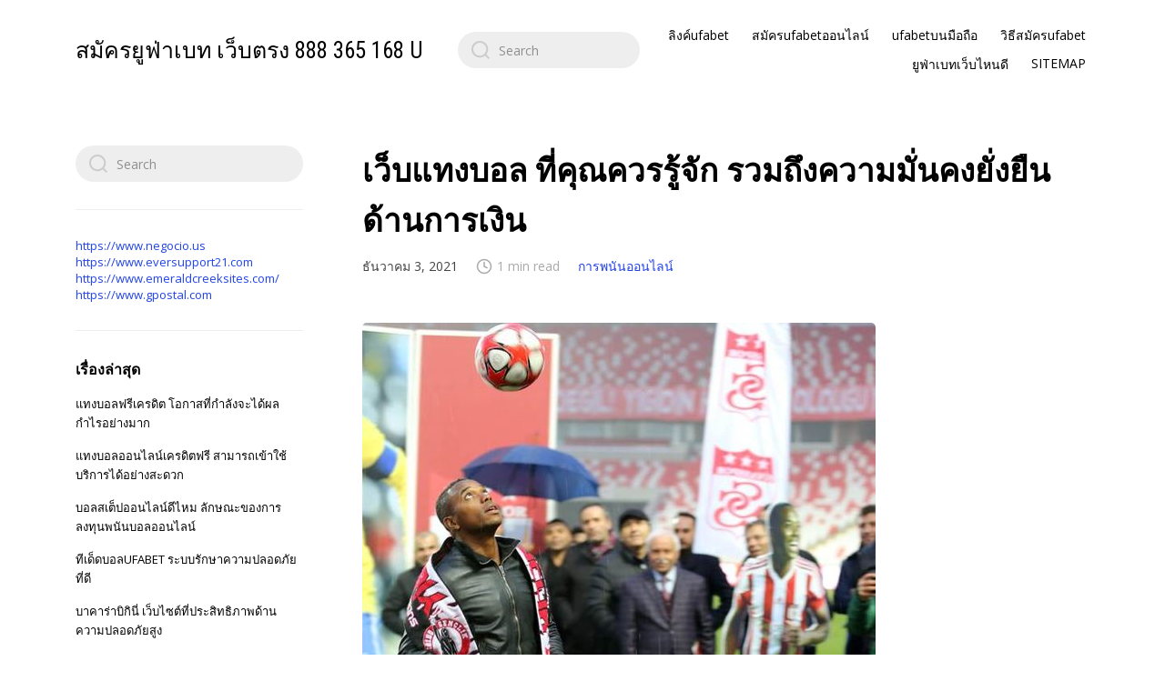

--- FILE ---
content_type: text/html; charset=UTF-8
request_url: https://www.roll-machine.com/%E0%B9%80%E0%B8%A7%E0%B9%87%E0%B8%9A%E0%B9%81%E0%B8%97%E0%B8%87%E0%B8%9A%E0%B8%AD%E0%B8%A5-%E0%B8%97%E0%B8%B5%E0%B9%88%E0%B8%84%E0%B8%B8%E0%B8%93%E0%B8%84%E0%B8%A7%E0%B8%A3%E0%B8%A3%E0%B8%B9%E0%B9%89%E0%B8%88%E0%B8%B1%E0%B8%81-%E0%B8%A3%E0%B8%A7%E0%B8%A1%E0%B8%96%E0%B8%B6%E0%B8%87%E0%B8%84%E0%B8%A7%E0%B8%B2%E0%B8%A1%E0%B8%A1%E0%B8%B1%E0%B9%88%E0%B8%99%E0%B8%84%E0%B8%87%E0%B8%A2%E0%B8%B1%E0%B9%88%E0%B8%87%E0%B8%A2%E0%B8%B7%E0%B8%99/
body_size: 14709
content:
<!DOCTYPE html>

<html class="no-js" lang="th">
    <head>
        <meta charset="UTF-8">
        <meta name="viewport" content="width=device-width, initial-scale=1.0">
        <link rel="profile" href="https://gmpg.org/xfn/11">

        <meta name='robots' content='index, follow, max-image-preview:large, max-snippet:-1, max-video-preview:-1' />

	<!-- This site is optimized with the Yoast SEO plugin v20.4 - https://yoast.com/wordpress/plugins/seo/ -->
	<title>เว็บแทงบอล ที่คุณควรรู้จัก การพนันบอลออนไลน์ บนเว็บไซต์ที่เหมาะสมที่สุด</title>
	<meta name="description" content="เว็บแทงบอล ที่คุณควรรู้จัก เว็บไซต์พนันบอลอันไหนดีสุด คนจำนวนไม่น้อยอาจรู้จักหลายเว็บไซต์กันอยู่แล้ว แม้กระนั้นเว็บไซต์ที่เหมาะสมที่สุด" />
	<link rel="canonical" href="https://www.roll-machine.com/เว็บแทงบอล-ที่คุณควรรู้จัก-รวมถึงความมั่นคงยั่งยืน/" />
	<meta property="og:locale" content="th_TH" />
	<meta property="og:type" content="article" />
	<meta property="og:title" content="เว็บแทงบอล ที่คุณควรรู้จัก การพนันบอลออนไลน์ บนเว็บไซต์ที่เหมาะสมที่สุด" />
	<meta property="og:description" content="เว็บแทงบอล ที่คุณควรรู้จัก เว็บไซต์พนันบอลอันไหนดีสุด คนจำนวนไม่น้อยอาจรู้จักหลายเว็บไซต์กันอยู่แล้ว แม้กระนั้นเว็บไซต์ที่เหมาะสมที่สุด" />
	<meta property="og:url" content="https://www.roll-machine.com/เว็บแทงบอล-ที่คุณควรรู้จัก-รวมถึงความมั่นคงยั่งยืน/" />
	<meta property="og:site_name" content="สมัครยูฟ่าเบท เว็บตรง 888 365 168 UFABETWINS" />
	<meta property="article:published_time" content="2021-12-03T12:22:01+00:00" />
	<meta property="article:modified_time" content="2021-12-04T12:53:19+00:00" />
	<meta property="og:image" content="https://www.roll-machine.com/wp-content/uploads/2021/12/476cbcb417cdebcd2946bcf3f6d7819c.jpg" />
	<meta property="og:image:width" content="564" />
	<meta property="og:image:height" content="395" />
	<meta property="og:image:type" content="image/jpeg" />
	<meta name="author" content="admin" />
	<meta name="twitter:card" content="summary_large_image" />
	<meta name="twitter:label1" content="Written by" />
	<meta name="twitter:data1" content="admin" />
	<meta name="twitter:label2" content="Est. reading time" />
	<meta name="twitter:data2" content="2 นาที" />
	<script type="application/ld+json" class="yoast-schema-graph">{"@context":"https://schema.org","@graph":[{"@type":"WebPage","@id":"https://www.roll-machine.com/%e0%b9%80%e0%b8%a7%e0%b9%87%e0%b8%9a%e0%b9%81%e0%b8%97%e0%b8%87%e0%b8%9a%e0%b8%ad%e0%b8%a5-%e0%b8%97%e0%b8%b5%e0%b9%88%e0%b8%84%e0%b8%b8%e0%b8%93%e0%b8%84%e0%b8%a7%e0%b8%a3%e0%b8%a3%e0%b8%b9%e0%b9%89%e0%b8%88%e0%b8%b1%e0%b8%81-%e0%b8%a3%e0%b8%a7%e0%b8%a1%e0%b8%96%e0%b8%b6%e0%b8%87%e0%b8%84%e0%b8%a7%e0%b8%b2%e0%b8%a1%e0%b8%a1%e0%b8%b1%e0%b9%88%e0%b8%99%e0%b8%84%e0%b8%87%e0%b8%a2%e0%b8%b1%e0%b9%88%e0%b8%87%e0%b8%a2%e0%b8%b7%e0%b8%99/","url":"https://www.roll-machine.com/%e0%b9%80%e0%b8%a7%e0%b9%87%e0%b8%9a%e0%b9%81%e0%b8%97%e0%b8%87%e0%b8%9a%e0%b8%ad%e0%b8%a5-%e0%b8%97%e0%b8%b5%e0%b9%88%e0%b8%84%e0%b8%b8%e0%b8%93%e0%b8%84%e0%b8%a7%e0%b8%a3%e0%b8%a3%e0%b8%b9%e0%b9%89%e0%b8%88%e0%b8%b1%e0%b8%81-%e0%b8%a3%e0%b8%a7%e0%b8%a1%e0%b8%96%e0%b8%b6%e0%b8%87%e0%b8%84%e0%b8%a7%e0%b8%b2%e0%b8%a1%e0%b8%a1%e0%b8%b1%e0%b9%88%e0%b8%99%e0%b8%84%e0%b8%87%e0%b8%a2%e0%b8%b1%e0%b9%88%e0%b8%87%e0%b8%a2%e0%b8%b7%e0%b8%99/","name":"เว็บแทงบอล ที่คุณควรรู้จัก การพนันบอลออนไลน์ บนเว็บไซต์ที่เหมาะสมที่สุด","isPartOf":{"@id":"https://www.roll-machine.com/#website"},"primaryImageOfPage":{"@id":"https://www.roll-machine.com/%e0%b9%80%e0%b8%a7%e0%b9%87%e0%b8%9a%e0%b9%81%e0%b8%97%e0%b8%87%e0%b8%9a%e0%b8%ad%e0%b8%a5-%e0%b8%97%e0%b8%b5%e0%b9%88%e0%b8%84%e0%b8%b8%e0%b8%93%e0%b8%84%e0%b8%a7%e0%b8%a3%e0%b8%a3%e0%b8%b9%e0%b9%89%e0%b8%88%e0%b8%b1%e0%b8%81-%e0%b8%a3%e0%b8%a7%e0%b8%a1%e0%b8%96%e0%b8%b6%e0%b8%87%e0%b8%84%e0%b8%a7%e0%b8%b2%e0%b8%a1%e0%b8%a1%e0%b8%b1%e0%b9%88%e0%b8%99%e0%b8%84%e0%b8%87%e0%b8%a2%e0%b8%b1%e0%b9%88%e0%b8%87%e0%b8%a2%e0%b8%b7%e0%b8%99/#primaryimage"},"image":{"@id":"https://www.roll-machine.com/%e0%b9%80%e0%b8%a7%e0%b9%87%e0%b8%9a%e0%b9%81%e0%b8%97%e0%b8%87%e0%b8%9a%e0%b8%ad%e0%b8%a5-%e0%b8%97%e0%b8%b5%e0%b9%88%e0%b8%84%e0%b8%b8%e0%b8%93%e0%b8%84%e0%b8%a7%e0%b8%a3%e0%b8%a3%e0%b8%b9%e0%b9%89%e0%b8%88%e0%b8%b1%e0%b8%81-%e0%b8%a3%e0%b8%a7%e0%b8%a1%e0%b8%96%e0%b8%b6%e0%b8%87%e0%b8%84%e0%b8%a7%e0%b8%b2%e0%b8%a1%e0%b8%a1%e0%b8%b1%e0%b9%88%e0%b8%99%e0%b8%84%e0%b8%87%e0%b8%a2%e0%b8%b1%e0%b9%88%e0%b8%87%e0%b8%a2%e0%b8%b7%e0%b8%99/#primaryimage"},"thumbnailUrl":"https://www.roll-machine.com/wp-content/uploads/2021/12/476cbcb417cdebcd2946bcf3f6d7819c.jpg","datePublished":"2021-12-03T12:22:01+00:00","dateModified":"2021-12-04T12:53:19+00:00","author":{"@id":"https://www.roll-machine.com/#/schema/person/efd3d27b065a69124f5f23552feb0e82"},"description":"เว็บแทงบอล ที่คุณควรรู้จัก เว็บไซต์พนันบอลอันไหนดีสุด คนจำนวนไม่น้อยอาจรู้จักหลายเว็บไซต์กันอยู่แล้ว แม้กระนั้นเว็บไซต์ที่เหมาะสมที่สุด","breadcrumb":{"@id":"https://www.roll-machine.com/%e0%b9%80%e0%b8%a7%e0%b9%87%e0%b8%9a%e0%b9%81%e0%b8%97%e0%b8%87%e0%b8%9a%e0%b8%ad%e0%b8%a5-%e0%b8%97%e0%b8%b5%e0%b9%88%e0%b8%84%e0%b8%b8%e0%b8%93%e0%b8%84%e0%b8%a7%e0%b8%a3%e0%b8%a3%e0%b8%b9%e0%b9%89%e0%b8%88%e0%b8%b1%e0%b8%81-%e0%b8%a3%e0%b8%a7%e0%b8%a1%e0%b8%96%e0%b8%b6%e0%b8%87%e0%b8%84%e0%b8%a7%e0%b8%b2%e0%b8%a1%e0%b8%a1%e0%b8%b1%e0%b9%88%e0%b8%99%e0%b8%84%e0%b8%87%e0%b8%a2%e0%b8%b1%e0%b9%88%e0%b8%87%e0%b8%a2%e0%b8%b7%e0%b8%99/#breadcrumb"},"inLanguage":"th","potentialAction":[{"@type":"ReadAction","target":["https://www.roll-machine.com/%e0%b9%80%e0%b8%a7%e0%b9%87%e0%b8%9a%e0%b9%81%e0%b8%97%e0%b8%87%e0%b8%9a%e0%b8%ad%e0%b8%a5-%e0%b8%97%e0%b8%b5%e0%b9%88%e0%b8%84%e0%b8%b8%e0%b8%93%e0%b8%84%e0%b8%a7%e0%b8%a3%e0%b8%a3%e0%b8%b9%e0%b9%89%e0%b8%88%e0%b8%b1%e0%b8%81-%e0%b8%a3%e0%b8%a7%e0%b8%a1%e0%b8%96%e0%b8%b6%e0%b8%87%e0%b8%84%e0%b8%a7%e0%b8%b2%e0%b8%a1%e0%b8%a1%e0%b8%b1%e0%b9%88%e0%b8%99%e0%b8%84%e0%b8%87%e0%b8%a2%e0%b8%b1%e0%b9%88%e0%b8%87%e0%b8%a2%e0%b8%b7%e0%b8%99/"]}]},{"@type":"ImageObject","inLanguage":"th","@id":"https://www.roll-machine.com/%e0%b9%80%e0%b8%a7%e0%b9%87%e0%b8%9a%e0%b9%81%e0%b8%97%e0%b8%87%e0%b8%9a%e0%b8%ad%e0%b8%a5-%e0%b8%97%e0%b8%b5%e0%b9%88%e0%b8%84%e0%b8%b8%e0%b8%93%e0%b8%84%e0%b8%a7%e0%b8%a3%e0%b8%a3%e0%b8%b9%e0%b9%89%e0%b8%88%e0%b8%b1%e0%b8%81-%e0%b8%a3%e0%b8%a7%e0%b8%a1%e0%b8%96%e0%b8%b6%e0%b8%87%e0%b8%84%e0%b8%a7%e0%b8%b2%e0%b8%a1%e0%b8%a1%e0%b8%b1%e0%b9%88%e0%b8%99%e0%b8%84%e0%b8%87%e0%b8%a2%e0%b8%b1%e0%b9%88%e0%b8%87%e0%b8%a2%e0%b8%b7%e0%b8%99/#primaryimage","url":"https://www.roll-machine.com/wp-content/uploads/2021/12/476cbcb417cdebcd2946bcf3f6d7819c.jpg","contentUrl":"https://www.roll-machine.com/wp-content/uploads/2021/12/476cbcb417cdebcd2946bcf3f6d7819c.jpg","width":564,"height":395,"caption":"เว็บแทงบอล ที่คุณควรรู้จัก"},{"@type":"BreadcrumbList","@id":"https://www.roll-machine.com/%e0%b9%80%e0%b8%a7%e0%b9%87%e0%b8%9a%e0%b9%81%e0%b8%97%e0%b8%87%e0%b8%9a%e0%b8%ad%e0%b8%a5-%e0%b8%97%e0%b8%b5%e0%b9%88%e0%b8%84%e0%b8%b8%e0%b8%93%e0%b8%84%e0%b8%a7%e0%b8%a3%e0%b8%a3%e0%b8%b9%e0%b9%89%e0%b8%88%e0%b8%b1%e0%b8%81-%e0%b8%a3%e0%b8%a7%e0%b8%a1%e0%b8%96%e0%b8%b6%e0%b8%87%e0%b8%84%e0%b8%a7%e0%b8%b2%e0%b8%a1%e0%b8%a1%e0%b8%b1%e0%b9%88%e0%b8%99%e0%b8%84%e0%b8%87%e0%b8%a2%e0%b8%b1%e0%b9%88%e0%b8%87%e0%b8%a2%e0%b8%b7%e0%b8%99/#breadcrumb","itemListElement":[{"@type":"ListItem","position":1,"name":"Home","item":"https://www.roll-machine.com/"},{"@type":"ListItem","position":2,"name":"เว็บแทงบอล ที่คุณควรรู้จัก รวมถึงความมั่นคงยั่งยืนด้านการเงิน"}]},{"@type":"WebSite","@id":"https://www.roll-machine.com/#website","url":"https://www.roll-machine.com/","name":"สมัครยูฟ่าเบท เว็บตรง 888 365 168 UFABETWINS","description":"https://www.roll-machine.com","potentialAction":[{"@type":"SearchAction","target":{"@type":"EntryPoint","urlTemplate":"https://www.roll-machine.com/?s={search_term_string}"},"query-input":"required name=search_term_string"}],"inLanguage":"th"},{"@type":"Person","@id":"https://www.roll-machine.com/#/schema/person/efd3d27b065a69124f5f23552feb0e82","name":"admin","image":{"@type":"ImageObject","inLanguage":"th","@id":"https://www.roll-machine.com/#/schema/person/image/","url":"https://secure.gravatar.com/avatar/d3887fb1b3e7a76aaf4b1df79c3f720a?s=96&d=mm&r=g","contentUrl":"https://secure.gravatar.com/avatar/d3887fb1b3e7a76aaf4b1df79c3f720a?s=96&d=mm&r=g","caption":"admin"},"sameAs":["https://www.roll-machine.com"],"url":"https://www.roll-machine.com/author/admin/"}]}</script>
	<!-- / Yoast SEO plugin. -->


<link rel='dns-prefetch' href='//fonts.googleapis.com' />
<link rel="alternate" type="application/rss+xml" title="สมัครยูฟ่าเบท เว็บตรง 888 365 168 UFABETWINS &raquo; ฟีด" href="https://www.roll-machine.com/feed/" />
<script>
window._wpemojiSettings = {"baseUrl":"https:\/\/s.w.org\/images\/core\/emoji\/14.0.0\/72x72\/","ext":".png","svgUrl":"https:\/\/s.w.org\/images\/core\/emoji\/14.0.0\/svg\/","svgExt":".svg","source":{"concatemoji":"https:\/\/www.roll-machine.com\/wp-includes\/js\/wp-emoji-release.min.js?ver=6.2.8"}};
/*! This file is auto-generated */
!function(e,a,t){var n,r,o,i=a.createElement("canvas"),p=i.getContext&&i.getContext("2d");function s(e,t){p.clearRect(0,0,i.width,i.height),p.fillText(e,0,0);e=i.toDataURL();return p.clearRect(0,0,i.width,i.height),p.fillText(t,0,0),e===i.toDataURL()}function c(e){var t=a.createElement("script");t.src=e,t.defer=t.type="text/javascript",a.getElementsByTagName("head")[0].appendChild(t)}for(o=Array("flag","emoji"),t.supports={everything:!0,everythingExceptFlag:!0},r=0;r<o.length;r++)t.supports[o[r]]=function(e){if(p&&p.fillText)switch(p.textBaseline="top",p.font="600 32px Arial",e){case"flag":return s("\ud83c\udff3\ufe0f\u200d\u26a7\ufe0f","\ud83c\udff3\ufe0f\u200b\u26a7\ufe0f")?!1:!s("\ud83c\uddfa\ud83c\uddf3","\ud83c\uddfa\u200b\ud83c\uddf3")&&!s("\ud83c\udff4\udb40\udc67\udb40\udc62\udb40\udc65\udb40\udc6e\udb40\udc67\udb40\udc7f","\ud83c\udff4\u200b\udb40\udc67\u200b\udb40\udc62\u200b\udb40\udc65\u200b\udb40\udc6e\u200b\udb40\udc67\u200b\udb40\udc7f");case"emoji":return!s("\ud83e\udef1\ud83c\udffb\u200d\ud83e\udef2\ud83c\udfff","\ud83e\udef1\ud83c\udffb\u200b\ud83e\udef2\ud83c\udfff")}return!1}(o[r]),t.supports.everything=t.supports.everything&&t.supports[o[r]],"flag"!==o[r]&&(t.supports.everythingExceptFlag=t.supports.everythingExceptFlag&&t.supports[o[r]]);t.supports.everythingExceptFlag=t.supports.everythingExceptFlag&&!t.supports.flag,t.DOMReady=!1,t.readyCallback=function(){t.DOMReady=!0},t.supports.everything||(n=function(){t.readyCallback()},a.addEventListener?(a.addEventListener("DOMContentLoaded",n,!1),e.addEventListener("load",n,!1)):(e.attachEvent("onload",n),a.attachEvent("onreadystatechange",function(){"complete"===a.readyState&&t.readyCallback()})),(e=t.source||{}).concatemoji?c(e.concatemoji):e.wpemoji&&e.twemoji&&(c(e.twemoji),c(e.wpemoji)))}(window,document,window._wpemojiSettings);
</script>
<style>
img.wp-smiley,
img.emoji {
	display: inline !important;
	border: none !important;
	box-shadow: none !important;
	height: 1em !important;
	width: 1em !important;
	margin: 0 0.07em !important;
	vertical-align: -0.1em !important;
	background: none !important;
	padding: 0 !important;
}
</style>
	<link rel='stylesheet' id='wp-block-library-css' href='https://www.roll-machine.com/wp-includes/css/dist/block-library/style.min.css?ver=6.2.8' media='all' />
<link rel='stylesheet' id='classic-theme-styles-css' href='https://www.roll-machine.com/wp-includes/css/classic-themes.min.css?ver=6.2.8' media='all' />
<style id='global-styles-inline-css'>
body{--wp--preset--color--black: #000000;--wp--preset--color--cyan-bluish-gray: #abb8c3;--wp--preset--color--white: #ffffff;--wp--preset--color--pale-pink: #f78da7;--wp--preset--color--vivid-red: #cf2e2e;--wp--preset--color--luminous-vivid-orange: #ff6900;--wp--preset--color--luminous-vivid-amber: #fcb900;--wp--preset--color--light-green-cyan: #7bdcb5;--wp--preset--color--vivid-green-cyan: #00d084;--wp--preset--color--pale-cyan-blue: #8ed1fc;--wp--preset--color--vivid-cyan-blue: #0693e3;--wp--preset--color--vivid-purple: #9b51e0;--wp--preset--gradient--vivid-cyan-blue-to-vivid-purple: linear-gradient(135deg,rgba(6,147,227,1) 0%,rgb(155,81,224) 100%);--wp--preset--gradient--light-green-cyan-to-vivid-green-cyan: linear-gradient(135deg,rgb(122,220,180) 0%,rgb(0,208,130) 100%);--wp--preset--gradient--luminous-vivid-amber-to-luminous-vivid-orange: linear-gradient(135deg,rgba(252,185,0,1) 0%,rgba(255,105,0,1) 100%);--wp--preset--gradient--luminous-vivid-orange-to-vivid-red: linear-gradient(135deg,rgba(255,105,0,1) 0%,rgb(207,46,46) 100%);--wp--preset--gradient--very-light-gray-to-cyan-bluish-gray: linear-gradient(135deg,rgb(238,238,238) 0%,rgb(169,184,195) 100%);--wp--preset--gradient--cool-to-warm-spectrum: linear-gradient(135deg,rgb(74,234,220) 0%,rgb(151,120,209) 20%,rgb(207,42,186) 40%,rgb(238,44,130) 60%,rgb(251,105,98) 80%,rgb(254,248,76) 100%);--wp--preset--gradient--blush-light-purple: linear-gradient(135deg,rgb(255,206,236) 0%,rgb(152,150,240) 100%);--wp--preset--gradient--blush-bordeaux: linear-gradient(135deg,rgb(254,205,165) 0%,rgb(254,45,45) 50%,rgb(107,0,62) 100%);--wp--preset--gradient--luminous-dusk: linear-gradient(135deg,rgb(255,203,112) 0%,rgb(199,81,192) 50%,rgb(65,88,208) 100%);--wp--preset--gradient--pale-ocean: linear-gradient(135deg,rgb(255,245,203) 0%,rgb(182,227,212) 50%,rgb(51,167,181) 100%);--wp--preset--gradient--electric-grass: linear-gradient(135deg,rgb(202,248,128) 0%,rgb(113,206,126) 100%);--wp--preset--gradient--midnight: linear-gradient(135deg,rgb(2,3,129) 0%,rgb(40,116,252) 100%);--wp--preset--duotone--dark-grayscale: url('#wp-duotone-dark-grayscale');--wp--preset--duotone--grayscale: url('#wp-duotone-grayscale');--wp--preset--duotone--purple-yellow: url('#wp-duotone-purple-yellow');--wp--preset--duotone--blue-red: url('#wp-duotone-blue-red');--wp--preset--duotone--midnight: url('#wp-duotone-midnight');--wp--preset--duotone--magenta-yellow: url('#wp-duotone-magenta-yellow');--wp--preset--duotone--purple-green: url('#wp-duotone-purple-green');--wp--preset--duotone--blue-orange: url('#wp-duotone-blue-orange');--wp--preset--font-size--small: 13px;--wp--preset--font-size--medium: 20px;--wp--preset--font-size--large: 36px;--wp--preset--font-size--x-large: 42px;--wp--preset--spacing--20: 0.44rem;--wp--preset--spacing--30: 0.67rem;--wp--preset--spacing--40: 1rem;--wp--preset--spacing--50: 1.5rem;--wp--preset--spacing--60: 2.25rem;--wp--preset--spacing--70: 3.38rem;--wp--preset--spacing--80: 5.06rem;--wp--preset--shadow--natural: 6px 6px 9px rgba(0, 0, 0, 0.2);--wp--preset--shadow--deep: 12px 12px 50px rgba(0, 0, 0, 0.4);--wp--preset--shadow--sharp: 6px 6px 0px rgba(0, 0, 0, 0.2);--wp--preset--shadow--outlined: 6px 6px 0px -3px rgba(255, 255, 255, 1), 6px 6px rgba(0, 0, 0, 1);--wp--preset--shadow--crisp: 6px 6px 0px rgba(0, 0, 0, 1);}:where(.is-layout-flex){gap: 0.5em;}body .is-layout-flow > .alignleft{float: left;margin-inline-start: 0;margin-inline-end: 2em;}body .is-layout-flow > .alignright{float: right;margin-inline-start: 2em;margin-inline-end: 0;}body .is-layout-flow > .aligncenter{margin-left: auto !important;margin-right: auto !important;}body .is-layout-constrained > .alignleft{float: left;margin-inline-start: 0;margin-inline-end: 2em;}body .is-layout-constrained > .alignright{float: right;margin-inline-start: 2em;margin-inline-end: 0;}body .is-layout-constrained > .aligncenter{margin-left: auto !important;margin-right: auto !important;}body .is-layout-constrained > :where(:not(.alignleft):not(.alignright):not(.alignfull)){max-width: var(--wp--style--global--content-size);margin-left: auto !important;margin-right: auto !important;}body .is-layout-constrained > .alignwide{max-width: var(--wp--style--global--wide-size);}body .is-layout-flex{display: flex;}body .is-layout-flex{flex-wrap: wrap;align-items: center;}body .is-layout-flex > *{margin: 0;}:where(.wp-block-columns.is-layout-flex){gap: 2em;}.has-black-color{color: var(--wp--preset--color--black) !important;}.has-cyan-bluish-gray-color{color: var(--wp--preset--color--cyan-bluish-gray) !important;}.has-white-color{color: var(--wp--preset--color--white) !important;}.has-pale-pink-color{color: var(--wp--preset--color--pale-pink) !important;}.has-vivid-red-color{color: var(--wp--preset--color--vivid-red) !important;}.has-luminous-vivid-orange-color{color: var(--wp--preset--color--luminous-vivid-orange) !important;}.has-luminous-vivid-amber-color{color: var(--wp--preset--color--luminous-vivid-amber) !important;}.has-light-green-cyan-color{color: var(--wp--preset--color--light-green-cyan) !important;}.has-vivid-green-cyan-color{color: var(--wp--preset--color--vivid-green-cyan) !important;}.has-pale-cyan-blue-color{color: var(--wp--preset--color--pale-cyan-blue) !important;}.has-vivid-cyan-blue-color{color: var(--wp--preset--color--vivid-cyan-blue) !important;}.has-vivid-purple-color{color: var(--wp--preset--color--vivid-purple) !important;}.has-black-background-color{background-color: var(--wp--preset--color--black) !important;}.has-cyan-bluish-gray-background-color{background-color: var(--wp--preset--color--cyan-bluish-gray) !important;}.has-white-background-color{background-color: var(--wp--preset--color--white) !important;}.has-pale-pink-background-color{background-color: var(--wp--preset--color--pale-pink) !important;}.has-vivid-red-background-color{background-color: var(--wp--preset--color--vivid-red) !important;}.has-luminous-vivid-orange-background-color{background-color: var(--wp--preset--color--luminous-vivid-orange) !important;}.has-luminous-vivid-amber-background-color{background-color: var(--wp--preset--color--luminous-vivid-amber) !important;}.has-light-green-cyan-background-color{background-color: var(--wp--preset--color--light-green-cyan) !important;}.has-vivid-green-cyan-background-color{background-color: var(--wp--preset--color--vivid-green-cyan) !important;}.has-pale-cyan-blue-background-color{background-color: var(--wp--preset--color--pale-cyan-blue) !important;}.has-vivid-cyan-blue-background-color{background-color: var(--wp--preset--color--vivid-cyan-blue) !important;}.has-vivid-purple-background-color{background-color: var(--wp--preset--color--vivid-purple) !important;}.has-black-border-color{border-color: var(--wp--preset--color--black) !important;}.has-cyan-bluish-gray-border-color{border-color: var(--wp--preset--color--cyan-bluish-gray) !important;}.has-white-border-color{border-color: var(--wp--preset--color--white) !important;}.has-pale-pink-border-color{border-color: var(--wp--preset--color--pale-pink) !important;}.has-vivid-red-border-color{border-color: var(--wp--preset--color--vivid-red) !important;}.has-luminous-vivid-orange-border-color{border-color: var(--wp--preset--color--luminous-vivid-orange) !important;}.has-luminous-vivid-amber-border-color{border-color: var(--wp--preset--color--luminous-vivid-amber) !important;}.has-light-green-cyan-border-color{border-color: var(--wp--preset--color--light-green-cyan) !important;}.has-vivid-green-cyan-border-color{border-color: var(--wp--preset--color--vivid-green-cyan) !important;}.has-pale-cyan-blue-border-color{border-color: var(--wp--preset--color--pale-cyan-blue) !important;}.has-vivid-cyan-blue-border-color{border-color: var(--wp--preset--color--vivid-cyan-blue) !important;}.has-vivid-purple-border-color{border-color: var(--wp--preset--color--vivid-purple) !important;}.has-vivid-cyan-blue-to-vivid-purple-gradient-background{background: var(--wp--preset--gradient--vivid-cyan-blue-to-vivid-purple) !important;}.has-light-green-cyan-to-vivid-green-cyan-gradient-background{background: var(--wp--preset--gradient--light-green-cyan-to-vivid-green-cyan) !important;}.has-luminous-vivid-amber-to-luminous-vivid-orange-gradient-background{background: var(--wp--preset--gradient--luminous-vivid-amber-to-luminous-vivid-orange) !important;}.has-luminous-vivid-orange-to-vivid-red-gradient-background{background: var(--wp--preset--gradient--luminous-vivid-orange-to-vivid-red) !important;}.has-very-light-gray-to-cyan-bluish-gray-gradient-background{background: var(--wp--preset--gradient--very-light-gray-to-cyan-bluish-gray) !important;}.has-cool-to-warm-spectrum-gradient-background{background: var(--wp--preset--gradient--cool-to-warm-spectrum) !important;}.has-blush-light-purple-gradient-background{background: var(--wp--preset--gradient--blush-light-purple) !important;}.has-blush-bordeaux-gradient-background{background: var(--wp--preset--gradient--blush-bordeaux) !important;}.has-luminous-dusk-gradient-background{background: var(--wp--preset--gradient--luminous-dusk) !important;}.has-pale-ocean-gradient-background{background: var(--wp--preset--gradient--pale-ocean) !important;}.has-electric-grass-gradient-background{background: var(--wp--preset--gradient--electric-grass) !important;}.has-midnight-gradient-background{background: var(--wp--preset--gradient--midnight) !important;}.has-small-font-size{font-size: var(--wp--preset--font-size--small) !important;}.has-medium-font-size{font-size: var(--wp--preset--font-size--medium) !important;}.has-large-font-size{font-size: var(--wp--preset--font-size--large) !important;}.has-x-large-font-size{font-size: var(--wp--preset--font-size--x-large) !important;}
.wp-block-navigation a:where(:not(.wp-element-button)){color: inherit;}
:where(.wp-block-columns.is-layout-flex){gap: 2em;}
.wp-block-pullquote{font-size: 1.5em;line-height: 1.6;}
</style>
<link rel='stylesheet' id='zentile-google-fonts-css' href='https://fonts.googleapis.com/css2?family=Open+Sans:wght@400;700&#038;family=Roboto+Condensed&#038;display=swap' media='all' />
<link rel='stylesheet' id='zentile-css-bundle-css' href='https://www.roll-machine.com/wp-content/themes/zentile/dist/bundle.min.css?ver=1.7.1' media='all' />
<script src='https://www.roll-machine.com/wp-content/themes/zentile/dist/bundle.min.js?ver=1.7.1' id='zentile-js-bundle-js'></script>
<link rel="https://api.w.org/" href="https://www.roll-machine.com/wp-json/" /><link rel="alternate" type="application/json" href="https://www.roll-machine.com/wp-json/wp/v2/posts/261" /><link rel="EditURI" type="application/rsd+xml" title="RSD" href="https://www.roll-machine.com/xmlrpc.php?rsd" />
<link rel="wlwmanifest" type="application/wlwmanifest+xml" href="https://www.roll-machine.com/wp-includes/wlwmanifest.xml" />
<meta name="generator" content="WordPress 6.2.8" />
<link rel='shortlink' href='https://www.roll-machine.com/?p=261' />
<link rel="alternate" type="application/json+oembed" href="https://www.roll-machine.com/wp-json/oembed/1.0/embed?url=https%3A%2F%2Fwww.roll-machine.com%2F%25e0%25b9%2580%25e0%25b8%25a7%25e0%25b9%2587%25e0%25b8%259a%25e0%25b9%2581%25e0%25b8%2597%25e0%25b8%2587%25e0%25b8%259a%25e0%25b8%25ad%25e0%25b8%25a5-%25e0%25b8%2597%25e0%25b8%25b5%25e0%25b9%2588%25e0%25b8%2584%25e0%25b8%25b8%25e0%25b8%2593%25e0%25b8%2584%25e0%25b8%25a7%25e0%25b8%25a3%25e0%25b8%25a3%25e0%25b8%25b9%25e0%25b9%2589%25e0%25b8%2588%25e0%25b8%25b1%25e0%25b8%2581-%25e0%25b8%25a3%25e0%25b8%25a7%25e0%25b8%25a1%25e0%25b8%2596%25e0%25b8%25b6%25e0%25b8%2587%25e0%25b8%2584%25e0%25b8%25a7%25e0%25b8%25b2%25e0%25b8%25a1%25e0%25b8%25a1%25e0%25b8%25b1%25e0%25b9%2588%25e0%25b8%2599%25e0%25b8%2584%25e0%25b8%2587%25e0%25b8%25a2%25e0%25b8%25b1%25e0%25b9%2588%25e0%25b8%2587%25e0%25b8%25a2%25e0%25b8%25b7%25e0%25b8%2599%2F" />
<link rel="alternate" type="text/xml+oembed" href="https://www.roll-machine.com/wp-json/oembed/1.0/embed?url=https%3A%2F%2Fwww.roll-machine.com%2F%25e0%25b9%2580%25e0%25b8%25a7%25e0%25b9%2587%25e0%25b8%259a%25e0%25b9%2581%25e0%25b8%2597%25e0%25b8%2587%25e0%25b8%259a%25e0%25b8%25ad%25e0%25b8%25a5-%25e0%25b8%2597%25e0%25b8%25b5%25e0%25b9%2588%25e0%25b8%2584%25e0%25b8%25b8%25e0%25b8%2593%25e0%25b8%2584%25e0%25b8%25a7%25e0%25b8%25a3%25e0%25b8%25a3%25e0%25b8%25b9%25e0%25b9%2589%25e0%25b8%2588%25e0%25b8%25b1%25e0%25b8%2581-%25e0%25b8%25a3%25e0%25b8%25a7%25e0%25b8%25a1%25e0%25b8%2596%25e0%25b8%25b6%25e0%25b8%2587%25e0%25b8%2584%25e0%25b8%25a7%25e0%25b8%25b2%25e0%25b8%25a1%25e0%25b8%25a1%25e0%25b8%25b1%25e0%25b9%2588%25e0%25b8%2599%25e0%25b8%2584%25e0%25b8%2587%25e0%25b8%25a2%25e0%25b8%25b1%25e0%25b9%2588%25e0%25b8%2587%25e0%25b8%25a2%25e0%25b8%25b7%25e0%25b8%2599%2F&#038;format=xml" />
    </head>

    
    <body data-rsssl=1 class="post-template-default single single-post postid-261 single-format-standard layout--has-lsidebar">
        <svg xmlns="http://www.w3.org/2000/svg" viewBox="0 0 0 0" width="0" height="0" focusable="false" role="none" style="visibility: hidden; position: absolute; left: -9999px; overflow: hidden;" ><defs><filter id="wp-duotone-dark-grayscale"><feColorMatrix color-interpolation-filters="sRGB" type="matrix" values=" .299 .587 .114 0 0 .299 .587 .114 0 0 .299 .587 .114 0 0 .299 .587 .114 0 0 " /><feComponentTransfer color-interpolation-filters="sRGB" ><feFuncR type="table" tableValues="0 0.49803921568627" /><feFuncG type="table" tableValues="0 0.49803921568627" /><feFuncB type="table" tableValues="0 0.49803921568627" /><feFuncA type="table" tableValues="1 1" /></feComponentTransfer><feComposite in2="SourceGraphic" operator="in" /></filter></defs></svg><svg xmlns="http://www.w3.org/2000/svg" viewBox="0 0 0 0" width="0" height="0" focusable="false" role="none" style="visibility: hidden; position: absolute; left: -9999px; overflow: hidden;" ><defs><filter id="wp-duotone-grayscale"><feColorMatrix color-interpolation-filters="sRGB" type="matrix" values=" .299 .587 .114 0 0 .299 .587 .114 0 0 .299 .587 .114 0 0 .299 .587 .114 0 0 " /><feComponentTransfer color-interpolation-filters="sRGB" ><feFuncR type="table" tableValues="0 1" /><feFuncG type="table" tableValues="0 1" /><feFuncB type="table" tableValues="0 1" /><feFuncA type="table" tableValues="1 1" /></feComponentTransfer><feComposite in2="SourceGraphic" operator="in" /></filter></defs></svg><svg xmlns="http://www.w3.org/2000/svg" viewBox="0 0 0 0" width="0" height="0" focusable="false" role="none" style="visibility: hidden; position: absolute; left: -9999px; overflow: hidden;" ><defs><filter id="wp-duotone-purple-yellow"><feColorMatrix color-interpolation-filters="sRGB" type="matrix" values=" .299 .587 .114 0 0 .299 .587 .114 0 0 .299 .587 .114 0 0 .299 .587 .114 0 0 " /><feComponentTransfer color-interpolation-filters="sRGB" ><feFuncR type="table" tableValues="0.54901960784314 0.98823529411765" /><feFuncG type="table" tableValues="0 1" /><feFuncB type="table" tableValues="0.71764705882353 0.25490196078431" /><feFuncA type="table" tableValues="1 1" /></feComponentTransfer><feComposite in2="SourceGraphic" operator="in" /></filter></defs></svg><svg xmlns="http://www.w3.org/2000/svg" viewBox="0 0 0 0" width="0" height="0" focusable="false" role="none" style="visibility: hidden; position: absolute; left: -9999px; overflow: hidden;" ><defs><filter id="wp-duotone-blue-red"><feColorMatrix color-interpolation-filters="sRGB" type="matrix" values=" .299 .587 .114 0 0 .299 .587 .114 0 0 .299 .587 .114 0 0 .299 .587 .114 0 0 " /><feComponentTransfer color-interpolation-filters="sRGB" ><feFuncR type="table" tableValues="0 1" /><feFuncG type="table" tableValues="0 0.27843137254902" /><feFuncB type="table" tableValues="0.5921568627451 0.27843137254902" /><feFuncA type="table" tableValues="1 1" /></feComponentTransfer><feComposite in2="SourceGraphic" operator="in" /></filter></defs></svg><svg xmlns="http://www.w3.org/2000/svg" viewBox="0 0 0 0" width="0" height="0" focusable="false" role="none" style="visibility: hidden; position: absolute; left: -9999px; overflow: hidden;" ><defs><filter id="wp-duotone-midnight"><feColorMatrix color-interpolation-filters="sRGB" type="matrix" values=" .299 .587 .114 0 0 .299 .587 .114 0 0 .299 .587 .114 0 0 .299 .587 .114 0 0 " /><feComponentTransfer color-interpolation-filters="sRGB" ><feFuncR type="table" tableValues="0 0" /><feFuncG type="table" tableValues="0 0.64705882352941" /><feFuncB type="table" tableValues="0 1" /><feFuncA type="table" tableValues="1 1" /></feComponentTransfer><feComposite in2="SourceGraphic" operator="in" /></filter></defs></svg><svg xmlns="http://www.w3.org/2000/svg" viewBox="0 0 0 0" width="0" height="0" focusable="false" role="none" style="visibility: hidden; position: absolute; left: -9999px; overflow: hidden;" ><defs><filter id="wp-duotone-magenta-yellow"><feColorMatrix color-interpolation-filters="sRGB" type="matrix" values=" .299 .587 .114 0 0 .299 .587 .114 0 0 .299 .587 .114 0 0 .299 .587 .114 0 0 " /><feComponentTransfer color-interpolation-filters="sRGB" ><feFuncR type="table" tableValues="0.78039215686275 1" /><feFuncG type="table" tableValues="0 0.94901960784314" /><feFuncB type="table" tableValues="0.35294117647059 0.47058823529412" /><feFuncA type="table" tableValues="1 1" /></feComponentTransfer><feComposite in2="SourceGraphic" operator="in" /></filter></defs></svg><svg xmlns="http://www.w3.org/2000/svg" viewBox="0 0 0 0" width="0" height="0" focusable="false" role="none" style="visibility: hidden; position: absolute; left: -9999px; overflow: hidden;" ><defs><filter id="wp-duotone-purple-green"><feColorMatrix color-interpolation-filters="sRGB" type="matrix" values=" .299 .587 .114 0 0 .299 .587 .114 0 0 .299 .587 .114 0 0 .299 .587 .114 0 0 " /><feComponentTransfer color-interpolation-filters="sRGB" ><feFuncR type="table" tableValues="0.65098039215686 0.40392156862745" /><feFuncG type="table" tableValues="0 1" /><feFuncB type="table" tableValues="0.44705882352941 0.4" /><feFuncA type="table" tableValues="1 1" /></feComponentTransfer><feComposite in2="SourceGraphic" operator="in" /></filter></defs></svg><svg xmlns="http://www.w3.org/2000/svg" viewBox="0 0 0 0" width="0" height="0" focusable="false" role="none" style="visibility: hidden; position: absolute; left: -9999px; overflow: hidden;" ><defs><filter id="wp-duotone-blue-orange"><feColorMatrix color-interpolation-filters="sRGB" type="matrix" values=" .299 .587 .114 0 0 .299 .587 .114 0 0 .299 .587 .114 0 0 .299 .587 .114 0 0 " /><feComponentTransfer color-interpolation-filters="sRGB" ><feFuncR type="table" tableValues="0.098039215686275 1" /><feFuncG type="table" tableValues="0 0.66274509803922" /><feFuncB type="table" tableValues="0.84705882352941 0.41960784313725" /><feFuncA type="table" tableValues="1 1" /></feComponentTransfer><feComposite in2="SourceGraphic" operator="in" /></filter></defs></svg>
        <a class="skip-link screen-reader-text h-shadow-focus" href="#site-content">
            Skip to the content        </a>

        <div id="site-container">
            <header id="site-header">
                <h1 class="site-header__logo"><a href="https://www.roll-machine.com" class="dark-link">สมัครยูฟ่าเบท เว็บตรง 888 365 168 UFABETWINS</a></h1>
                <div class="site-header__search-nav">
                    
<form role="search" method="get" class="search-form" action="https://www.roll-machine.com/">
    <label for="search-form-1">
        <span class="screen-reader-text">Search for:</span>
        <input type="search" id="search-form-1" class="search-form__input" placeholder="Search" value="" name="s" />

        <svg xmlns="http://www.w3.org/2000/svg" viewBox="0 0 23 23">
        <path d="M38.710696,48.0601792 L43,52.3494831 L41.3494831,54 L37.0601792,49.710696 C35.2632422,51.1481185 32.9839107,52.0076499 30.5038249,52.0076499 C24.7027226,52.0076499 20,47.3049272 20,41.5038249 C20,35.7027226 24.7027226,31 30.5038249,31 C36.3049272,31 41.0076499,35.7027226 41.0076499,41.5038249 C41.0076499,43.9839107 40.1481185,46.2632422 38.710696,48.0601792 Z M36.3875844,47.1716785 C37.8030221,45.7026647 38.6734666,43.7048964 38.6734666,41.5038249 C38.6734666,36.9918565 35.0157934,33.3341833 30.5038249,33.3341833 C25.9918565,33.3341833 22.3341833,36.9918565 22.3341833,41.5038249 C22.3341833,46.0157934 25.9918565,49.6734666 30.5038249,49.6734666 C32.7048964,49.6734666 34.7026647,48.8030221 36.1716785,47.3875844 C36.2023931,47.347638 36.2360451,47.3092237 36.2726343,47.2726343 C36.3092237,47.2360451 36.347638,47.2023931 36.3875844,47.1716785 Z" transform="translate(-20 -31)"/>
        </svg>    </label>
</form>
                                            <nav id="site-nav" role="navigation">
                            <ul class="primary-menu has-dark-link">
                                <li id="menu-item-17" class="menu-item menu-item-type-post_type menu-item-object-page menu-item-17"><a href="https://www.roll-machine.com/%e0%b8%a5%e0%b8%b4%e0%b8%87%e0%b8%84%e0%b9%8cufabet/">ลิงค์ufabet</a></li>
<li id="menu-item-32" class="menu-item menu-item-type-post_type menu-item-object-page menu-item-32"><a href="https://www.roll-machine.com/%e0%b8%aa%e0%b8%a1%e0%b8%b1%e0%b8%84%e0%b8%a3ufabet%e0%b8%ad%e0%b8%ad%e0%b8%99%e0%b9%84%e0%b8%a5%e0%b8%99%e0%b9%8c/">สมัครufabetออนไลน์</a></li>
<li id="menu-item-35" class="menu-item menu-item-type-post_type menu-item-object-page menu-item-35"><a href="https://www.roll-machine.com/ufabet%e0%b8%9a%e0%b8%99%e0%b8%a1%e0%b8%b7%e0%b8%ad%e0%b8%96%e0%b8%b7%e0%b8%ad/">ufabetบนมือถือ</a></li>
<li id="menu-item-56" class="menu-item menu-item-type-post_type menu-item-object-page menu-item-56"><a href="https://www.roll-machine.com/%e0%b8%a7%e0%b8%b4%e0%b8%98%e0%b8%b5%e0%b8%aa%e0%b8%a1%e0%b8%b1%e0%b8%84%e0%b8%a3ufabet/">วิธีสมัครufabet</a></li>
<li id="menu-item-66" class="menu-item menu-item-type-post_type menu-item-object-page menu-item-66"><a href="https://www.roll-machine.com/%e0%b8%a2%e0%b8%b9%e0%b8%9f%e0%b9%88%e0%b8%b2%e0%b9%80%e0%b8%9a%e0%b8%97%e0%b9%80%e0%b8%a7%e0%b9%87%e0%b8%9a%e0%b9%84%e0%b8%ab%e0%b8%99%e0%b8%94%e0%b8%b5/">ยูฟ่าเบทเว็บไหนดี</a></li>
<li id="menu-item-5" class="menu-item menu-item-type-custom menu-item-object-custom menu-item-5"><a href="https://www.roll-machine.com/sitemap_index.xml">SITEMAP</a></li>
                            </ul>
                        </nav>
                    
                    <button class="mobile-nav-toggle js-mobile-nav-show" aria-label="Open navigation menu" aria-expanded="false">
                        <svg viewBox="0 0 512 512" xmlns="http://www.w3.org/2000/svg">
        <path d="M417.4,224H94.6C77.7,224,64,238.3,64,256c0,17.7,13.7,32,30.6,32h322.8c16.9,0,30.6-14.3,30.6-32 C448,238.3,434.3,224,417.4,224z"/>
        <path d="M417.4,96H94.6C77.7,96,64,110.3,64,128c0,17.7,13.7,32,30.6,32h322.8c16.9,0,30.6-14.3,30.6-32 C448,110.3,434.3,96,417.4,96z"/>
        <path d="M417.4,352H94.6C77.7,352,64,366.3,64,384c0,17.7,13.7,32,30.6,32h322.8c16.9,0,30.6-14.3,30.6-32 C448,366.3,434.3,352,417.4,352z"/>
        </svg>                    </button>
                </div>
            </header>

            <div id="site-wrapper">
                <main id="site-content" role="main">
    <article class=" post post-261 type-post status-publish format-standard has-post-thumbnail hentry category-3">
        <header class="post__header">
            <h1 class="post__title">เว็บแทงบอล ที่คุณควรรู้จัก รวมถึงความมั่นคงยั่งยืนด้านการเงิน</h1>
            <div class="post__meta">
                <span class="post__date">ธันวาคม 3, 2021</span><span class="post__reading-time"><svg xmlns="http://www.w3.org/2000/svg" viewBox="0 0 24 24" fill="none" stroke="currentColor" stroke-width="2" stroke-linecap="round" stroke-linejoin="round">
        <circle cx="12" cy="12" r="10"></circle>
        <polyline points="12 6 12 12 16 14"></polyline>
    </svg>1 min read</span><span class="post__category"><a href="https://www.roll-machine.com/category/%e0%b8%81%e0%b8%b2%e0%b8%a3%e0%b8%9e%e0%b8%99%e0%b8%b1%e0%b8%99%e0%b8%ad%e0%b8%ad%e0%b8%99%e0%b9%84%e0%b8%a5%e0%b8%99%e0%b9%8c/" rel="category tag">การพนันออนไลน์</a></span>            </div>
        </header>

                                    <img src="https://www.roll-machine.com/wp-content/uploads/2021/12/476cbcb417cdebcd2946bcf3f6d7819c.jpg" alt="เว็บแทงบอล ที่คุณควรรู้จัก รวมถึงความมั่นคงยั่งยืนด้านการเงิน" class="post__featured-image">
            
            <div class="post__content typeset">
                <h2><strong>เว็บแทงบอล ที่คุณควรรู้จัก ซึ่งไม่เหมือนกับในขณะนี้เพียงรู้สึกว่าจะพนันบอล</strong></h2>
<p><strong>เว็บแทงบอล ที่คุณควรรู้จัก</strong> ก็สามารถ เข้าไปใน ระบบออนไลน์ เพื่อหาดูเว็บไซต์ที่มีให้บริการ เป็นอันมาก รวมทั้ง หากจะให้สบาย ไปอีกก็ สามารถเข้าใช้บริการผ่านมือ ถือได้เลยแค่ เพียงพวกเรา มีสัญญาณอิน เตอร์เน็ตบนโทรศัพท์มือถือ แต่ว่าพวกเรา ก็จำเป็นต้อง เลือกหาเว็บ ไซต์ที่ดี</p>
<p>แล้วก็ตามมาตรฐาน สำหรับการให้บริการ ในส่วนของ ข้อมูลทาง เว็บไซต์นั้นก็ควรมีข้อมูลเพื่อที่จะได้  ให้พวกเราได้ พิจารณาแล้ว ก็พินิจสำหรับ การเลือกใช้สำหรับในการ พนันบอลในแบบ ต่างๆการที่ พวกเราได้รับ ความสบายมากมาย ในทุกวันนี้</p>
<p>การที่พวกเราจะบรรลุ ความสำเร็จ หรือได้รับ กำไรกลับมา จากการลงทุนนั้นพวกเราควรจะกระทำ การลงทะเบียน เป็นสมาชิก ของเว็บที่ มีความปลอดภัยสำหรับเพื่อการลงทุนและ ก็มีความปลอด ภัยสำหรับใน การใช้งานสูงที่สุดเพื่อที่จะได้ให้พวกเราได้ โอกาสบรรลุ ความสำเร็จ</p>
<p>ต่อการลงทุนแล้วก็ การใช้แรงงาน ที่ดีรวมทั้งมี คุณภาพเยอะขึ้น เว็บพนันบอลก็นับได้ว่าเป็น อีกหนึ่งโอกาส สำหรับใน การลงทุน รวมทั้งเป็น ตัวเลือกที่ทำให้ลักษณะการ ทำงานของ พวกเราได้ โอกาสบรรลุ เป้าหมาย ด้วยเหตุนั้นถ้าเกิดพวกเรา ให้ความสนใจ</p>
<p>วิธี​แทง​บอล​ ในกิจกรรม การเดิมพัน ออนไลน์ ที่มีความ สนใจและ ก็อยากได้เรียกใช้บริการจำนวน ไม่ใช่น้อย ในขณะนี้ ส่วนมาก แล้วก็ปรารถนา ที่จะใช้บริการสำหรับ ในการพนัน บอลออนไลน์ ที่ทุกคน อาจจะรู้จัก สำหรับการใช้บริการเยอะๆหรือ คนนั้นก็ต้อง รู้จักสำหรับ ในการกิจกรรม นี้กันทุกคนอยู่แล้วเนื่องจากกีฬาบอล เป็นกีฬาที่ทั่ว ทั้งโลกและก็ ได้รับการยินยอมรับ <a href="https://www.itmatchonline.com/พนันออนไลน์บัตรทรู-สร้างความมุ่งมาดในการได้กำไร"><strong>พนันออนไลน์บัตรทรู</strong></a></p>
<h3><span style="color: #ff0000;"><strong>แล้วก็เป็นการที่ทุกคนรู้จักดีและก็รู้จักกันอย่างดีเยี่ยม ทำให้กิจกรรมการพนันบอล</strong></span></h3>
<p>ได้เป็นกิจกรรมแรกที่ ผู้คนนั้นเลือก ใช้บริการสำหรับ การพนันออนไลน์การพนันบอลออนไลน์นั้น เป็นกิจกรรมการ เดิมพันที่ไม่ ยากแต่ว่าสิ่ง ที่คุณจะมีผลให้ได้โอกาสได้รับผล กำไรมากยิ่ง ขึ้นการที่ คุณจำเป็น ที่จะต้องใช้แนวทางสำหรับเพื่อการพนัน บอลออนไลน์ ซึ่งวันนี้พวกเรา จะมาเสนอแนะ</p>
<p>แนวทางให้กับคนอื่นๆ ได้ทราบจะและ ก็ได้ใช้บริการ สำหรับใน การเข้ามาเลือกวางเดิมพันเล่น เกมพนันบอล โดยผ่านทาง ช่องทาง เลือกใดนั้น บางครั้งก็อาจจะจำต้อง ทำความเข้าใจ ต่อการเข้ามา เลือกใช้บริการ กันให้เยอะที่สุด คุณจะต้อง เข้ามาเลือก ใช้บริการโดย</p>
<p>เว็บไซต์พนันบอล อันไหนดี ก็ให้ความ เหมาะสมต่อ การเข้ามาเลือก ใช้บริการ ซึ่งคุณจะขอเสนอ แนะให้กับนัก ลงทุนทั้ง หลายแหล่ได้เลือก ใช้บริการผ่านทางเว็บไซต์ออนไลน์ ของยูฟ่าเบท เพราะเป็นเว็บ ไซต์ที่เหมาะ สมที่สุด มีนัมายากลงทุนเยอะ แยะที่ได้เข้ามา เลือกใช้บริการกัน ก็มีความบันเทิง</p>
<p>ต่อการร่วมทุนด้วย เหมือนกัน ซึ่งการเข้า มาเลือกใช้ บริการโดย ผ่านทางเว็บไซต์นี้สามารถที่ จะเข้าเลือกเ ล่นเกมพนัน บอลได้สม่ำ เสมอเว็บไซต์พนันบอลอันไหนดี รวมทั้งเมื่อ ผู้คนพอใจที่จะ ใช้บริการ การพนันบอล ออนไลน์ไม่น้อยเลยทีเดียว ทำให้ตอนนี้</p>
<p>มีเว็บไซต์ที่เปิดให้บริการ การทำงานออนไลน์ มากขึ้นอย่าง ชัดเจนเนื่อง จากมีบุคคลที่อยากที่ จะใช้บริการ เพิ่มขึ้นเรื่อยๆ ผู้ให้บริการ ก็พอใจที่ จะให้บริการมากยิ่งขึ้น เหมือนกัน ทำให้มีเว็บ ไซต์เปิดให้ บริการอย่าง ที่คุณมอง เห็นอยู่ในทุกวันนี้เยอะ มากๆอย่างยิ่งจริงๆ</p>
<p>สำหรับในการที่จะเปิด ให้บริการ เว็บไซต์พนัน บอลออนไลน์ นั้นวันนี้ พวกเราเลยต้องการจะมาเอ่ย ถึงเกี่ยวกับ การที่เด็ก นักเรียนทุกคน ที่กำลังพอใจสำหรับเพื่อการพนัน บอลออนไลน์นั้น ควรจะมีปัญ หาว่าเว็บไซต์ พนันบอล <strong>เว็บแทงบอล ที่คุณควรรู้จัก</strong></p>
<p>อันไหนดีนั่นแสดง ว่าคุณจำเป็น ต้องใคร่ครวญ แล้วก็เลือก ใช้บริการกับเว็บไซต์พนันบอล ก่อนที่จะคุณจะ ตกลงใจใช้ บริการเว็บไซต์พนัน บอลอันไหนดีสุด ซึ่งการที่คุณ จะเข้าเลือก วางเดิมพัน เข้าเล่นเกมส์บอล <a href="https://www.itmatchonline.com/เว็บแทงบอล-ปลอดภัย-ใช้เคล็ดวิธีพนันบอลแบบผลกำไร"><strong>เว็บแทงบอล ปลอดภัย</strong></a></p>
<p><img decoding="async" class="aligncenter wp-image-276 size-medium" title="เว็บแทงบอล ที่คุณควรรู้จัก" src="https://www.roll-machine.com/wp-content/uploads/2021/12/7cc0f7d1d296079e97974780d17d4fb2-300x210.jpg" alt="เว็บแทงบอล ที่คุณควรรู้จัก" width="300" height="210" srcset="https://www.roll-machine.com/wp-content/uploads/2021/12/7cc0f7d1d296079e97974780d17d4fb2-300x210.jpg 300w, https://www.roll-machine.com/wp-content/uploads/2021/12/7cc0f7d1d296079e97974780d17d4fb2-50x35.jpg 50w, https://www.roll-machine.com/wp-content/uploads/2021/12/7cc0f7d1d296079e97974780d17d4fb2.jpg 563w" sizes="(max-width: 300px) 100vw, 300px" /></p>
<h4><span style="color: #ff00ff;"><strong>โดยผ่านทางแต่ละเว็บไซต์ต่างมีความประจักษ์แจ้ง ดวงใจสำหรับในการเข้าเลือกวางเดิมพัน</strong></span></h4>
<p>ด้วยเหตุว่ามีปริมาณมาก มายรวมทั้งมี เว็บไซต์เยอะๆ ที่ได้เข้า มาเปิดให้บริการกัน แล้วคุณมีความ เห็นว่าหากต้อง การที่จะเข้า เล่นเกมส์บอลโดยหนทางที่ดีที่สุดคุณน่าจะมอง ดูจากจำนวนสมาชิก ในการเข้ามาเลือกใช้บริการในแต่ละเว็บไซต์ถ้าหาก เว็บไซต์ใดที่มี จำนวนสมาชิกเยอะที่สุด</p>
<p>ควรที่จะเข้าเลือกใช้บริการด้วย เหตุว่ามีความน่า วางใจและ จากนั้นก็เชื่อถือได้ว่าเป็นช่องทางมีตัวเลือก ที่สุดยอดหรือ พอใจเยอะที่สุด ด้วยเหมือนกันเว็บไซต์พนันบอลอัน ไหนดีสุด ผู้คนจำนวนไม่ ใช้น้อยจะได้เจอ  ด้วยการบริการที่ดี มีความสุจริตใจ</p>
<p>มีการปรับปรุงอย่าง สม่ำเสมอ สำหรับผู้ ใช้บริการ ไม่มีความเคลื่อนไหวเรื่องของเรา อะไรก็ตามทั้งมวล  คงมีอยู่เพียงแค่เว็บไซต์ เดียวเพราะว่าจะต้องวัดด้วยประสิทธิภาพและ ก็การบริการที่ดี มีการปรับปรุง ของเว็บไซต์ที่ล้ำสมัย มีการอัพเดท ข้อมูล ในเว็บไซต์ตลอด ระยะเวลา</p>
<p>และก็ที่สำคัญ ไม่มีความเคลื่อนไหว ของราคา สำหรับเพื่อการ วางเดิมพัน รวมทั้ง ราคาของการ พนันนั้น สูงขึ้นยิ่งกว่าที่พวก เราคิดเว็บไซต์ พนันบอลอันไหนดีสุด ควรเป็นเว็บไซต์ที่ ให้เล่นแทงบอลแล้ว ยังเป็นคาสิโน ที่ดีเยี่ยมที่สุด มีการบริการ แบบไม่อ้อมค้อม</p>
<p>มีการถ่ายทอดบอลสด ระหว่างการแข่ง ขันชิงชัยกับ การเล่นแทง บอลไปด้วยนักเสี่ยงดวงทุกคน มีความชอบใจ เป็นอย่างยิ่ง กับเว็บไซต์ แห่งนี้ สามารถลดปัญหาได้หลายประเภท เป็นต้นว่า การไม่ซื่อตรง เพราะว่าเวลา ที่พวกเรามองบอลก็สามารถที่ จะพนันบอลได้ และก็ยังมีภาพที่ ให้พวกเรา</p>
<p>มองได้อย่างเบิกบานรวม ทั้งโดยทันที ไม่มีการปก ปิดข้อมูลอะไร ก็ตามทั้งปวง นักเสี่ยงดวงก็ เลยพอใจได้ ในส่วนนี้ เนื่องจากว่า เว็บไซต์พวก เราได้คิดตลอดระยะเวลาว่า พวกเราจะต้อง ระลึกถึงนัก เสี่ยงโชคที่มา เล่นในเว็บไซต์ของพวกเรา ให้สูงที่สุด <a href="https://www.itmatchonline.com/เลือกเว็บแทงบอลแบบไหนดี-คุณสามารถเข้าไปใช้งานได้ง่"><strong>เลือกเว็บแทงบอลแบบไหนดี</strong></a></p>
<p>เนื่องจาก นักการพนัน กลุ่มนี้ ยังไม่สบายใจ จากเว็บไซต์อื่นๆมา ก็เลยตอบปัญหาให้กับนักเสี่ยงดวงทั้ง หลายแหล่ว่าเพลิด เพลินใจได้ ไม่จำเป็นที่จะต้องห่วง รวมทั้งสามารถ วางเดิมพันได้ อย่างมีความสุข นักการพนัน คนใหม่ๆที่พึ่งเข้ามาจะได้รับ โปรโมชั่นที่ จัดให้บ้าง  <strong>เว็บแทงบอล ที่คุณควรรู้จัก</strong></p>
<p>หรือแจกเงินกันฟรีๆเพื่อ เป็นทุนต่อ เมื่อทำตาม อย่างกติกา จากที่พวกเราได้วางไว้ อาจจะเป็นไปได้ว่า จะมีเครดิต ที่จะให้นัก เสี่ยงดวง แบบใหม่ ได้เข้าไปทดสอบเล่นก่อน ก่อนจะมีการ ไปเล่นพนันกันจริงๆ <a href="https://www.roll-machine.com"><strong>https://www.roll-machine.com</strong></a></p>
            </div>

                            <div class="post__author">
                    <div class="post__author__header">
                        <img alt='' src='https://secure.gravatar.com/avatar/d3887fb1b3e7a76aaf4b1df79c3f720a?s=80&#038;d=mm&#038;r=g' srcset='https://secure.gravatar.com/avatar/d3887fb1b3e7a76aaf4b1df79c3f720a?s=160&#038;d=mm&#038;r=g 2x' class='avatar avatar-80 photo' height='80' width='80' loading='lazy' decoding='async'/>
                        <div class="post__author__info">
                            <div class="post__author__by">
                                Published by                            </div>

                            <h2 class="post__author__title h-truncate has-dark-link">
                                <a class="author-link" href="https://www.roll-machine.com/author/admin/" rel="author">
                                    admin                                </a>
                            </h2>
                        </div>
                    </div>

                                    </div>    </article>
<div class="post__nav "><a href="https://www.roll-machine.com/%e0%b9%80%e0%b8%a7%e0%b9%87%e0%b8%9a%e0%b8%96%e0%b9%88%e0%b8%b2%e0%b8%a2%e0%b8%9a%e0%b8%ad%e0%b8%a5%e0%b8%aa%e0%b8%94-%e0%b8%84%e0%b8%b7%e0%b8%ad-%e0%b8%aa%e0%b8%b2%e0%b8%a1%e0%b8%b2%e0%b8%a3%e0%b8%96%e0%b9%80%e0%b8%82%e0%b9%89%e0%b8%b2%e0%b9%83%e0%b8%8a%e0%b9%89%e0%b8%9a%e0%b8%a3%e0%b8%b4%e0%b8%81%e0%b8%b2%e0%b8%a3%e0%b9%84%e0%b8%94%e0%b9%89%e0%b8%ad%e0%b8%a2%e0%b9%88%e0%b8%b2%e0%b8%87%e0%b9%84%e0%b8%a1%e0%b9%88%e0%b8%a2%e0%b8%b2/" class="post__nav-item post__nav-item--newer" style="--post-nav-color: #151515; --post-nav-image: url('https://www.roll-machine.com/wp-content/uploads/2021/12/d44c7f73de371e3b0e4d4354255e63da.jpg')"><span>เว็บถ่ายบอลสด ค&hellip;</span><svg xmlns="http://www.w3.org/2000/svg" viewBox="0 0 48 48" fill="currentColor">
        <path d="M14.83 30.83l9.17-9.17 9.17 9.17 2.83-2.83-12-12-12 12z"/>
        </svg></a><a href="https://www.roll-machine.com/ufabet-%e0%b8%9d%e0%b8%b2%e0%b8%81%e0%b8%82%e0%b8%b1%e0%b8%b1%e0%b9%89%e0%b8%99%e0%b8%95%e0%b9%88%e0%b8%b3100-%e0%b9%80%e0%b8%81%e0%b8%a1%e0%b8%95%e0%b8%b9%e0%b9%89%e0%b8%aa%e0%b8%a5%e0%b9%87%e0%b8%ad%e0%b8%95%e0%b9%81%e0%b8%a1%e0%b8%8a%e0%b8%8a%e0%b8%b5%e0%b8%99-%e0%b9%80%e0%b8%82%e0%b9%89%e0%b8%b2%e0%b8%a1%e0%b8%b2%e0%b9%83%e0%b8%99%e0%b8%a3%e0%b8%b0/" class="post__nav-item post__nav-item--older" style="--post-nav-color: #151515; --post-nav-image: url('https://www.roll-machine.com/wp-content/uploads/2021/12/6787a1f7e1d18d6320b9ba4033b7de13.jpg')"><span>ufabet ฝากขัั้น&hellip;</span><svg xmlns="http://www.w3.org/2000/svg" viewBox="0 0 48 48" fill="currentColor">
        <path d="M14.83 30.83l9.17-9.17 9.17 9.17 2.83-2.83-12-12-12 12z"/>
        </svg></a></div><div class="related-posts "><h2 class="related-posts__title"><span>Related posts</span></h2><div class="post-list-small">
    <article class="post-card post-card--small" style="--post-color: #151515">
        <a href="https://www.roll-machine.com/%e0%b8%a2%e0%b8%b9%e0%b8%9f%e0%b9%88%e0%b8%b2%e0%b9%80%e0%b8%9a%e0%b8%97%e0%b9%81%e0%b8%97%e0%b8%87%e0%b8%9a%e0%b8%ad%e0%b8%a5%e0%b8%ad%e0%b8%ad%e0%b8%99%e0%b9%84%e0%b8%a5%e0%b8%99%e0%b9%8c-%e0%b9%83%e0%b8%8a%e0%b9%89%e0%b8%87%e0%b8%b2%e0%b8%99%e0%b9%84%e0%b8%94%e0%b9%89%e0%b8%ad%e0%b8%a2%e0%b9%88%e0%b8%b2%e0%b8%87%e0%b8%94%e0%b8%b5%e0%b9%80%e0%b8%a2%e0%b8%b5%e0%b9%88%e0%b8%a2%e0%b8%a1%e0%b8%97%e0%b8%b5%e0%b9%88%e0%b8%ad%e0%b8%a2%e0%b8%b2/" class="post-card__link" tabindex="-1">ยูฟ่าเบทแทงบอลออนไลน์ ใช้งานได้อย่างดีเยี่ยมที่อยากได้ทำเงิน</a>

        
        
        <div class="post-card__body">
            <h2 class="post-card__title"><a href="https://www.roll-machine.com/%e0%b8%a2%e0%b8%b9%e0%b8%9f%e0%b9%88%e0%b8%b2%e0%b9%80%e0%b8%9a%e0%b8%97%e0%b9%81%e0%b8%97%e0%b8%87%e0%b8%9a%e0%b8%ad%e0%b8%a5%e0%b8%ad%e0%b8%ad%e0%b8%99%e0%b9%84%e0%b8%a5%e0%b8%99%e0%b9%8c-%e0%b9%83%e0%b8%8a%e0%b9%89%e0%b8%87%e0%b8%b2%e0%b8%99%e0%b9%84%e0%b8%94%e0%b9%89%e0%b8%ad%e0%b8%a2%e0%b9%88%e0%b8%b2%e0%b8%87%e0%b8%94%e0%b8%b5%e0%b9%80%e0%b8%a2%e0%b8%b5%e0%b9%88%e0%b8%a2%e0%b8%a1%e0%b8%97%e0%b8%b5%e0%b9%88%e0%b8%ad%e0%b8%a2%e0%b8%b2/">ยูฟ่าเบทแทงบอลออนไลน์ ใช้งานได้อย่างดีเยี่ยมที่อยากได้ทำเงิน</a></h2><div class="post-card__categories h-truncate"><a href="https://www.roll-machine.com/category/%e0%b8%81%e0%b8%b2%e0%b8%a3%e0%b8%9e%e0%b8%99%e0%b8%b1%e0%b8%99%e0%b8%ad%e0%b8%ad%e0%b8%99%e0%b9%84%e0%b8%a5%e0%b8%99%e0%b9%8c/" rel="category tag">การพนันออนไลน์</a></div><div class="post-card__meta"><time datetime="2021-11-30T03:07:42+00:00" title="Tue, 30 Nov 2021 03:07:42 +0000">4 ปี ago</time></div>        </div>

        <div class="post-card__bg" style="background-color: #151515; background-image: url('https://www.roll-machine.com/wp-content/uploads/2021/11/7-620x353.jpg')"></div>
    </article>

    <article class="post-card post-card--small" style="--post-color: #151515">
        <a href="https://www.roll-machine.com/%e0%b8%a3%e0%b8%b2%e0%b8%84%e0%b8%b2%e0%b8%9a%e0%b8%ad%e0%b8%a5ufabet-%e0%b9%80%e0%b8%97%e0%b8%84%e0%b9%82%e0%b8%99%e0%b9%82%e0%b8%a5%e0%b8%a2%e0%b8%b5%e0%b8%97%e0%b8%b5%e0%b9%88%e0%b8%99%e0%b8%b3%e0%b8%aa%e0%b8%a1%e0%b8%b1%e0%b8%a2%e0%b9%83%e0%b8%ab%e0%b8%a1%e0%b9%88%e0%b8%aa%e0%b8%a3%e0%b9%89%e0%b8%b2%e0%b8%87%e0%b8%a3%e0%b8%b0%e0%b8%9a%e0%b8%9a%e0%b8%97%e0%b8%b3%e0%b9%80%e0%b8%87%e0%b8%b4/" class="post-card__link" tabindex="-1">ราคาบอลUFABET เทคโนโลยีที่นำสมัยใหม่สร้างระบบทำเงินง่าย</a>

        
        
        <div class="post-card__body">
            <h2 class="post-card__title"><a href="https://www.roll-machine.com/%e0%b8%a3%e0%b8%b2%e0%b8%84%e0%b8%b2%e0%b8%9a%e0%b8%ad%e0%b8%a5ufabet-%e0%b9%80%e0%b8%97%e0%b8%84%e0%b9%82%e0%b8%99%e0%b9%82%e0%b8%a5%e0%b8%a2%e0%b8%b5%e0%b8%97%e0%b8%b5%e0%b9%88%e0%b8%99%e0%b8%b3%e0%b8%aa%e0%b8%a1%e0%b8%b1%e0%b8%a2%e0%b9%83%e0%b8%ab%e0%b8%a1%e0%b9%88%e0%b8%aa%e0%b8%a3%e0%b9%89%e0%b8%b2%e0%b8%87%e0%b8%a3%e0%b8%b0%e0%b8%9a%e0%b8%9a%e0%b8%97%e0%b8%b3%e0%b9%80%e0%b8%87%e0%b8%b4/">ราคาบอลUFABET เทคโนโลยีที่นำสมัยใหม่สร้างระบบทำเงินง่าย</a></h2><div class="post-card__categories h-truncate"><a href="https://www.roll-machine.com/category/%e0%b8%81%e0%b8%b2%e0%b8%a3%e0%b8%9e%e0%b8%99%e0%b8%b1%e0%b8%99%e0%b8%ad%e0%b8%ad%e0%b8%99%e0%b9%84%e0%b8%a5%e0%b8%99%e0%b9%8c/" rel="category tag">การพนันออนไลน์</a></div><div class="post-card__meta"><time datetime="2021-12-10T23:51:23+00:00" title="Fri, 10 Dec 2021 23:51:23 +0000">4 ปี ago</time></div>        </div>

        <div class="post-card__bg" style="background-color: #151515; background-image: url('https://www.roll-machine.com/wp-content/uploads/2021/12/7225cb3218292fcb6ecb635aa486d78e.jpg')"></div>
    </article>

    <article class="post-card post-card--small" style="--post-color: #151515">
        <a href="https://www.roll-machine.com/%e0%b9%80%e0%b8%a7%e0%b9%87%e0%b8%9a%e0%b9%81%e0%b8%97%e0%b8%87%e0%b8%9a%e0%b8%ad%e0%b8%a5-%e0%b8%ad%e0%b8%ad%e0%b8%99%e0%b9%84%e0%b8%a5%e0%b8%99%e0%b9%8c168-%e0%b8%81%e0%b8%b2%e0%b8%a3%e0%b8%9e%e0%b8%99%e0%b8%b1%e0%b8%99%e0%b8%ad%e0%b8%ad%e0%b8%99%e0%b9%84%e0%b8%a5%e0%b8%99%e0%b9%8c%e0%b8%97%e0%b8%b5%e0%b9%88%e0%b8%88%e0%b8%b0%e0%b9%83%e0%b8%8a%e0%b9%89%e0%b8%9a%e0%b8%a3%e0%b8%b4%e0%b8%81%e0%b8%b2%e0%b8%a3/" class="post-card__link" tabindex="-1">เว็บแทงบอล ออนไลน์168 การพนันออนไลน์ที่จะใช้บริการได้ในขณะนี้</a>

        
        
        <div class="post-card__body">
            <h2 class="post-card__title"><a href="https://www.roll-machine.com/%e0%b9%80%e0%b8%a7%e0%b9%87%e0%b8%9a%e0%b9%81%e0%b8%97%e0%b8%87%e0%b8%9a%e0%b8%ad%e0%b8%a5-%e0%b8%ad%e0%b8%ad%e0%b8%99%e0%b9%84%e0%b8%a5%e0%b8%99%e0%b9%8c168-%e0%b8%81%e0%b8%b2%e0%b8%a3%e0%b8%9e%e0%b8%99%e0%b8%b1%e0%b8%99%e0%b8%ad%e0%b8%ad%e0%b8%99%e0%b9%84%e0%b8%a5%e0%b8%99%e0%b9%8c%e0%b8%97%e0%b8%b5%e0%b9%88%e0%b8%88%e0%b8%b0%e0%b9%83%e0%b8%8a%e0%b9%89%e0%b8%9a%e0%b8%a3%e0%b8%b4%e0%b8%81%e0%b8%b2%e0%b8%a3/">เว็บแทงบอล ออนไลน์168 การพนันออนไลน์ที่จะใช้บริการได้ในขณะนี้</a></h2><div class="post-card__categories h-truncate"><a href="https://www.roll-machine.com/category/%e0%b8%81%e0%b8%b2%e0%b8%a3%e0%b8%9e%e0%b8%99%e0%b8%b1%e0%b8%99%e0%b8%ad%e0%b8%ad%e0%b8%99%e0%b9%84%e0%b8%a5%e0%b8%99%e0%b9%8c/" rel="category tag">การพนันออนไลน์</a></div><div class="post-card__meta"><time datetime="2021-12-03T12:26:41+00:00" title="Fri, 03 Dec 2021 12:26:41 +0000">4 ปี ago</time></div>        </div>

        <div class="post-card__bg" style="background-color: #151515; background-image: url('https://www.roll-machine.com/wp-content/uploads/2021/12/5e96870274df7ab6ab5a7a578ea5fa2e.jpg')"></div>
    </article>

    <article class="post-card post-card--small" style="--post-color: #151515">
        <a href="https://www.roll-machine.com/%e0%b8%97%e0%b8%b5%e0%b9%80%e0%b8%94%e0%b9%87%e0%b8%94%e0%b8%9a%e0%b8%ad%e0%b8%a5-3%e0%b8%95%e0%b8%b1%e0%b8%a7-%e0%b9%81%e0%b8%99%e0%b9%88%e0%b8%99%e0%b8%ad%e0%b8%99-%e0%b8%aa%e0%b8%b2%e0%b8%a1%e0%b8%b2%e0%b8%a3%e0%b8%96%e0%b8%aa%e0%b8%a3%e0%b9%89%e0%b8%b2%e0%b8%87%e0%b9%80%e0%b8%aa%e0%b8%a3%e0%b8%b4%e0%b8%a1%e0%b8%aa%e0%b8%b3%e0%b8%ab%e0%b8%a3%e0%b8%b1%e0%b8%9a%e0%b8%81%e0%b8%b2%e0%b8%a3%e0%b8%a7%e0%b8%b2%e0%b8%87/" class="post-card__link" tabindex="-1">ทีเด็ดบอล 3ตัว แน่นอน สามารถสร้างเสริมสำหรับการวางเดิมพัน</a>

        
        
        <div class="post-card__body">
            <h2 class="post-card__title"><a href="https://www.roll-machine.com/%e0%b8%97%e0%b8%b5%e0%b9%80%e0%b8%94%e0%b9%87%e0%b8%94%e0%b8%9a%e0%b8%ad%e0%b8%a5-3%e0%b8%95%e0%b8%b1%e0%b8%a7-%e0%b9%81%e0%b8%99%e0%b9%88%e0%b8%99%e0%b8%ad%e0%b8%99-%e0%b8%aa%e0%b8%b2%e0%b8%a1%e0%b8%b2%e0%b8%a3%e0%b8%96%e0%b8%aa%e0%b8%a3%e0%b9%89%e0%b8%b2%e0%b8%87%e0%b9%80%e0%b8%aa%e0%b8%a3%e0%b8%b4%e0%b8%a1%e0%b8%aa%e0%b8%b3%e0%b8%ab%e0%b8%a3%e0%b8%b1%e0%b8%9a%e0%b8%81%e0%b8%b2%e0%b8%a3%e0%b8%a7%e0%b8%b2%e0%b8%87/">ทีเด็ดบอล 3ตัว แน่นอน สามารถสร้างเสริมสำหรับการวางเดิมพัน</a></h2><div class="post-card__categories h-truncate"><a href="https://www.roll-machine.com/category/%e0%b8%81%e0%b8%b2%e0%b8%a3%e0%b8%9e%e0%b8%99%e0%b8%b1%e0%b8%99%e0%b8%ad%e0%b8%ad%e0%b8%99%e0%b9%84%e0%b8%a5%e0%b8%99%e0%b9%8c/" rel="category tag">การพนันออนไลน์</a></div><div class="post-card__meta"><time datetime="2022-01-18T04:51:35+00:00" title="Tue, 18 Jan 2022 04:51:35 +0000">4 ปี ago</time></div>        </div>

        <div class="post-card__bg" style="background-color: #151515; background-image: url('')"></div>
    </article>
</div></div>                </main>

                    <aside id="site-sidebar" role="complementary" >
        <div class="sidebar__widgets widget-area--vertical h-hide-scrollbar">
            <button class="sidebar__close js-mobile-nav-close" aria-label="Close navigation menu">
                <svg xmlns="http://www.w3.org/2000/svg" viewBox="0 0 16 16">
        <polygon fill-rule="evenodd" points="6.852 7.649 .399 1.195 1.445 .149 7.899 6.602 14.352 .149 15.399 1.195 8.945 7.649 15.399 14.102 14.352 15.149 7.899 8.695 1.445 15.149 .399 14.102"/>
        </svg>            </button>

                            <div class="widget zentile-widget-mobile-nav">
                    <div class="widget-content">
                        <h2 class="widget-title">Primary Menu</h2>

                        <ul class="menu menu--primary">
                            <li class="menu-item menu-item-type-post_type menu-item-object-page menu-item-17"><a href="https://www.roll-machine.com/%e0%b8%a5%e0%b8%b4%e0%b8%87%e0%b8%84%e0%b9%8cufabet/">ลิงค์ufabet</a></li>
<li class="menu-item menu-item-type-post_type menu-item-object-page menu-item-32"><a href="https://www.roll-machine.com/%e0%b8%aa%e0%b8%a1%e0%b8%b1%e0%b8%84%e0%b8%a3ufabet%e0%b8%ad%e0%b8%ad%e0%b8%99%e0%b9%84%e0%b8%a5%e0%b8%99%e0%b9%8c/">สมัครufabetออนไลน์</a></li>
<li class="menu-item menu-item-type-post_type menu-item-object-page menu-item-35"><a href="https://www.roll-machine.com/ufabet%e0%b8%9a%e0%b8%99%e0%b8%a1%e0%b8%b7%e0%b8%ad%e0%b8%96%e0%b8%b7%e0%b8%ad/">ufabetบนมือถือ</a></li>
<li class="menu-item menu-item-type-post_type menu-item-object-page menu-item-56"><a href="https://www.roll-machine.com/%e0%b8%a7%e0%b8%b4%e0%b8%98%e0%b8%b5%e0%b8%aa%e0%b8%a1%e0%b8%b1%e0%b8%84%e0%b8%a3ufabet/">วิธีสมัครufabet</a></li>
<li class="menu-item menu-item-type-post_type menu-item-object-page menu-item-66"><a href="https://www.roll-machine.com/%e0%b8%a2%e0%b8%b9%e0%b8%9f%e0%b9%88%e0%b8%b2%e0%b9%80%e0%b8%9a%e0%b8%97%e0%b9%80%e0%b8%a7%e0%b9%87%e0%b8%9a%e0%b9%84%e0%b8%ab%e0%b8%99%e0%b8%94%e0%b8%b5/">ยูฟ่าเบทเว็บไหนดี</a></li>
<li class="menu-item menu-item-type-custom menu-item-object-custom menu-item-5"><a href="https://www.roll-machine.com/sitemap_index.xml">SITEMAP</a></li>
                        </ul>
                    </div>
                </div>
            
            <div class="widget widget_search"><div class="widget-content">
<form role="search" method="get" class="search-form" action="https://www.roll-machine.com/">
    <label for="search-form-2">
        <span class="screen-reader-text">Search for:</span>
        <input type="search" id="search-form-2" class="search-form__input" placeholder="Search" value="" name="s" />

        <svg xmlns="http://www.w3.org/2000/svg" viewBox="0 0 23 23">
        <path d="M38.710696,48.0601792 L43,52.3494831 L41.3494831,54 L37.0601792,49.710696 C35.2632422,51.1481185 32.9839107,52.0076499 30.5038249,52.0076499 C24.7027226,52.0076499 20,47.3049272 20,41.5038249 C20,35.7027226 24.7027226,31 30.5038249,31 C36.3049272,31 41.0076499,35.7027226 41.0076499,41.5038249 C41.0076499,43.9839107 40.1481185,46.2632422 38.710696,48.0601792 Z M36.3875844,47.1716785 C37.8030221,45.7026647 38.6734666,43.7048964 38.6734666,41.5038249 C38.6734666,36.9918565 35.0157934,33.3341833 30.5038249,33.3341833 C25.9918565,33.3341833 22.3341833,36.9918565 22.3341833,41.5038249 C22.3341833,46.0157934 25.9918565,49.6734666 30.5038249,49.6734666 C32.7048964,49.6734666 34.7026647,48.8030221 36.1716785,47.3875844 C36.2023931,47.347638 36.2360451,47.3092237 36.2726343,47.2726343 C36.3092237,47.2360451 36.347638,47.2023931 36.3875844,47.1716785 Z" transform="translate(-20 -31)"/>
        </svg>    </label>
</form></div></div><div class="widget widget_text"><div class="widget-content">			<div class="textwidget"><p><a href="https://www.negocio.us">https://www.negocio.us</a><br />
<a href="https://www.eversupport21.com">https://www.eversupport21.com</a><br />
<a href="https://www.emeraldcreeksites.com/">https://www.emeraldcreeksites.com/</a><br />
<a href="https://www.gpostal.com">https://www.gpostal.com</a></p>
</div>
		</div></div>
		<div class="widget widget_recent_entries"><div class="widget-content">
		<h2 class="widget-title">เรื่องล่าสุด</h2>
		<ul>
											<li>
					<a href="https://www.roll-machine.com/%e0%b9%81%e0%b8%97%e0%b8%87%e0%b8%9a%e0%b8%ad%e0%b8%a5%e0%b8%9f%e0%b8%a3%e0%b8%b5%e0%b9%80%e0%b8%84%e0%b8%a3%e0%b8%94%e0%b8%b4%e0%b8%95-%e0%b9%82%e0%b8%ad%e0%b8%81%e0%b8%b2%e0%b8%aa%e0%b8%97%e0%b8%b5%e0%b9%88%e0%b8%81%e0%b8%b3%e0%b8%a5%e0%b8%b1%e0%b8%87%e0%b8%88%e0%b8%b0%e0%b9%84%e0%b8%94%e0%b9%89%e0%b8%9c%e0%b8%a5%e0%b8%81%e0%b8%b3%e0%b9%84%e0%b8%a3%e0%b8%ad%e0%b8%a2%e0%b9%88%e0%b8%b2%e0%b8%87%e0%b8%a1%e0%b8%b2%e0%b8%81/">แทงบอลฟรีเครดิต โอกาสที่กำลังจะได้ผลกำไรอย่างมาก</a>
									</li>
											<li>
					<a href="https://www.roll-machine.com/%e0%b9%81%e0%b8%97%e0%b8%87%e0%b8%9a%e0%b8%ad%e0%b8%a5%e0%b8%ad%e0%b8%ad%e0%b8%99%e0%b9%84%e0%b8%a5%e0%b8%99%e0%b9%8c%e0%b9%80%e0%b8%84%e0%b8%a3%e0%b8%94%e0%b8%b4%e0%b8%95%e0%b8%9f%e0%b8%a3%e0%b8%b5-%e0%b8%aa%e0%b8%b2%e0%b8%a1%e0%b8%b2%e0%b8%a3%e0%b8%96%e0%b9%80%e0%b8%82%e0%b9%89%e0%b8%b2%e0%b9%83%e0%b8%8a%e0%b9%89%e0%b8%9a%e0%b8%a3%e0%b8%b4%e0%b8%81%e0%b8%b2%e0%b8%a3%e0%b9%84%e0%b8%94%e0%b9%89%e0%b8%ad%e0%b8%a2%e0%b9%88%e0%b8%b2%e0%b8%87/">แทงบอลออนไลน์เครดิตฟรี สามารถเข้าใช้บริการได้อย่างสะดวก</a>
									</li>
											<li>
					<a href="https://www.roll-machine.com/%e0%b8%9a%e0%b8%ad%e0%b8%a5%e0%b8%aa%e0%b9%80%e0%b8%95%e0%b9%87%e0%b8%9b%e0%b8%ad%e0%b8%ad%e0%b8%99%e0%b9%84%e0%b8%a5%e0%b8%99%e0%b9%8c%e0%b8%94%e0%b8%b5%e0%b9%84%e0%b8%ab%e0%b8%a1-%e0%b8%a5%e0%b8%b1%e0%b8%81%e0%b8%a9%e0%b8%93%e0%b8%b0%e0%b8%82%e0%b8%ad%e0%b8%87%e0%b8%81%e0%b8%b2%e0%b8%a3%e0%b8%a5%e0%b8%87%e0%b8%97%e0%b8%b8%e0%b8%99%e0%b8%9e%e0%b8%99%e0%b8%b1%e0%b8%99%e0%b8%9a%e0%b8%ad%e0%b8%a5%e0%b8%ad%e0%b8%ad%e0%b8%99%e0%b9%84%e0%b8%a5/">บอลสเต็ปออนไลน์ดีไหม ลักษณะของการลงทุนพนันบอลออนไลน์</a>
									</li>
											<li>
					<a href="https://www.roll-machine.com/%e0%b8%97%e0%b8%b5%e0%b9%80%e0%b8%94%e0%b9%87%e0%b8%94%e0%b8%9a%e0%b8%ad%e0%b8%a5ufabet-%e0%b8%a3%e0%b8%b0%e0%b8%9a%e0%b8%9a%e0%b8%a3%e0%b8%b1%e0%b8%81%e0%b8%a9%e0%b8%b2%e0%b8%84%e0%b8%a7%e0%b8%b2%e0%b8%a1%e0%b8%9b%e0%b8%a5%e0%b8%ad%e0%b8%94%e0%b8%a0%e0%b8%b1%e0%b8%a2%e0%b8%97%e0%b8%b5%e0%b9%88%e0%b8%94%e0%b8%b5/">ทีเด็ดบอลUFABET ระบบรักษาความปลอดภัยที่ดี</a>
									</li>
											<li>
					<a href="https://www.roll-machine.com/%e0%b8%9a%e0%b8%b2%e0%b8%84%e0%b8%b2%e0%b8%a3%e0%b9%88%e0%b8%b2%e0%b8%9a%e0%b8%b4%e0%b8%81%e0%b8%b4%e0%b8%99%e0%b8%b5%e0%b9%88-%e0%b9%80%e0%b8%a7%e0%b9%87%e0%b8%9a%e0%b9%84%e0%b8%8b%e0%b8%95%e0%b9%8c%e0%b8%97%e0%b8%b5%e0%b9%88%e0%b8%9b%e0%b8%a3%e0%b8%b0%e0%b8%aa%e0%b8%b4%e0%b8%97%e0%b8%98%e0%b8%b4%e0%b8%a0%e0%b8%b2%e0%b8%9e%e0%b8%94%e0%b9%89%e0%b8%b2%e0%b8%99%e0%b8%84%e0%b8%a7%e0%b8%b2%e0%b8%a1%e0%b8%9b%e0%b8%a5%e0%b8%ad%e0%b8%94%e0%b8%a0/">บาคาร่าบิกินี่ เว็บไซต์ที่ประสิทธิภาพด้านความปลอดภัยสูง</a>
									</li>
					</ul>

		</div></div><div class="widget widget_archive"><div class="widget-content"><h2 class="widget-title">คลังเก็บ</h2>
			<ul>
					<li><a href='https://www.roll-machine.com/2022/09/'>กันยายน 2022</a></li>
	<li><a href='https://www.roll-machine.com/2022/08/'>สิงหาคม 2022</a></li>
	<li><a href='https://www.roll-machine.com/2022/07/'>กรกฎาคม 2022</a></li>
	<li><a href='https://www.roll-machine.com/2022/06/'>มิถุนายน 2022</a></li>
	<li><a href='https://www.roll-machine.com/2022/05/'>พฤษภาคม 2022</a></li>
	<li><a href='https://www.roll-machine.com/2022/04/'>เมษายน 2022</a></li>
	<li><a href='https://www.roll-machine.com/2022/03/'>มีนาคม 2022</a></li>
	<li><a href='https://www.roll-machine.com/2022/02/'>กุมภาพันธ์ 2022</a></li>
	<li><a href='https://www.roll-machine.com/2022/01/'>มกราคม 2022</a></li>
	<li><a href='https://www.roll-machine.com/2021/12/'>ธันวาคม 2021</a></li>
	<li><a href='https://www.roll-machine.com/2021/11/'>พฤศจิกายน 2021</a></li>
	<li><a href='https://www.roll-machine.com/2021/10/'>ตุลาคม 2021</a></li>
	<li><a href='https://www.roll-machine.com/2020/08/'>สิงหาคม 2020</a></li>
			</ul>

			</div></div><div class="widget widget_categories"><div class="widget-content"><h2 class="widget-title">หมวดหมู่</h2>
			<ul>
					<li class="cat-item cat-item-1"><a href="https://www.roll-machine.com/category/uncategorized/">Uncategorized</a>
</li>
	<li class="cat-item cat-item-3"><a href="https://www.roll-machine.com/category/%e0%b8%81%e0%b8%b2%e0%b8%a3%e0%b8%9e%e0%b8%99%e0%b8%b1%e0%b8%99%e0%b8%ad%e0%b8%ad%e0%b8%99%e0%b9%84%e0%b8%a5%e0%b8%99%e0%b9%8c/">การพนันออนไลน์</a>
</li>
			</ul>

			</div></div><div class="widget widget_meta"><div class="widget-content"><h2 class="widget-title">นิยาม</h2>
		<ul>
						<li><a rel="nofollow" href="https://www.roll-machine.com/wp-login.php">เข้าสู่ระบบ</a></li>
			<li><a href="https://www.roll-machine.com/feed/">เข้าฟีด</a></li>
			<li><a href="https://www.roll-machine.com/comments/feed/">แสดงความเห็นฟีด</a></li>

			<li><a href="https://wordpress.org/">WordPress.org</a></li>
		</ul>

		</div></div>        </div>
    </aside>
                </div>
            
            <footer id="site-footer" role="contentinfo">
                <div class="site-footer__copy">
                    &copy; 2026 สมัครยูฟ่าเบท เว็บตรง 888 365 168 UFABETWINS                </div>

                <a href="#site-header" class="site-footer__scroll-top h-shadow-focus">
                    <svg xmlns="http://www.w3.org/2000/svg" viewBox="0 0 48 48" fill="currentColor">
        <path d="M14.83 30.83l9.17-9.17 9.17 9.17 2.83-2.83-12-12-12 12z"/>
        </svg>To the top                </a>

                <div class="site-footer__credits">
                    Theme <b>Zentile</b> by <a href="https://github.com/denitcoder">denitcoder</a>                </div>
            </footer>
        </div>
            <script defer src="https://static.cloudflareinsights.com/beacon.min.js/vcd15cbe7772f49c399c6a5babf22c1241717689176015" integrity="sha512-ZpsOmlRQV6y907TI0dKBHq9Md29nnaEIPlkf84rnaERnq6zvWvPUqr2ft8M1aS28oN72PdrCzSjY4U6VaAw1EQ==" data-cf-beacon='{"version":"2024.11.0","token":"f74e5faea0c44550bcc6f063e4a43590","r":1,"server_timing":{"name":{"cfCacheStatus":true,"cfEdge":true,"cfExtPri":true,"cfL4":true,"cfOrigin":true,"cfSpeedBrain":true},"location_startswith":null}}' crossorigin="anonymous"></script>
</body>
</html>
